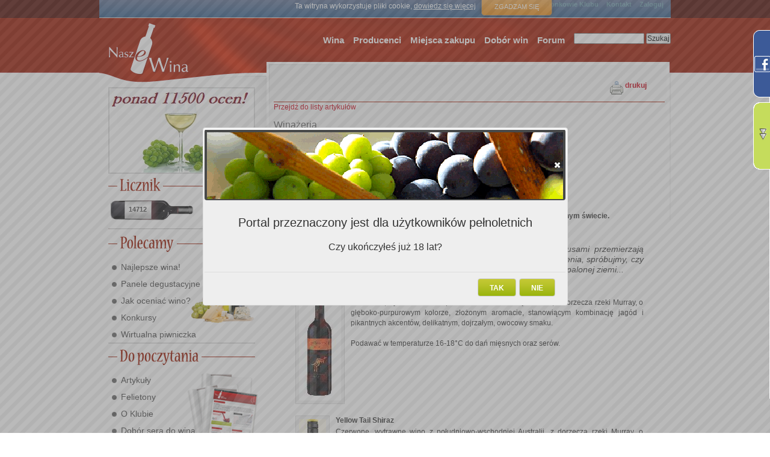

--- FILE ---
content_type: text/html; charset=utf-8
request_url: https://nasze-wina.pl/nw/pages/Winazeria-czesc-1/
body_size: 9215
content:
<!-- LISTA STRON -->




<!DOCTYPE html PUBLIC "-//W3C//DTD XHTML 1.0 Transitional//EN" "http://www.w3.org/TR/xhtml1/DTD/xhtml1-transitional.dtd">
<html xmlns="http://www.w3.org/1999/xhtml" xml:lang="en" lang="en">
<head>
  <meta name="generator" content="Django" />
  <meta http-equiv="Content-Type" content="text/html; charset=utf-8" />
  <meta http-equiv="Content-Script-Type" content="text/javascript" />
  <meta http-equiv="Content-Style-Type" content="text/css" />
  <meta name="description" content="Pierwszy portal społecznościowy dla Miłośników wina. Portal umożliwia oceny i porównanie win. Zawiera opisy wina. Pozwala zbudować profil użytkownika, który umożliwi zapamiętywanie ulubionych win i nie tylko..."/>
  <title>Winażeria / Nasze Wina</title>
  <link rel="search" type="application/opensearchdescription+xml" title="Nasze Wina" href="/searchplugin/"></link>

  <script type="text/javascript" src="/site_media/kombajn.js"></script>

  <script type="text/javascript" src="/site_media/js/jq/lightbox/js/jquery.lightbox.min.js"></script>

  
  

  <script type="text/javascript">
    jQuery(document).ready(function(){
        jQuery(".tooltip").tooltip({
            delay:0,
            track: true,
            showBody: " - ",
            showURL:false,
            extraClass:"tooltipek"
        });
        jQuery(".tooltip_wider").tooltip({
            delay:0,
            track: true,
            showBody: " - ",
            showURL:false,
            extraClass:"tooltipek_wider"
        });
    });
    jQuery(document).ready(function(){
        jQuery(".tooltipsimple").tooltip({
            delay:0,
            track: true,
            showURL:false,
            extraClass:"tooltipeksimple"
        });
    });
    
    
  </script>

  <link type="text/css" rel="stylesheet" href="/site_media/kombajn.css"></link>

  


  <meta name="verify-v1" content="QmRManKfTmyb8mbipvAKrxZ+vFS5NGaih7DeIYa0R1A=" />
</head>
<body id="body" class="main tundra">
  
<div id="adult_question" title="" style="display:none;">
    <div class="hd">
        Portal przeznaczony jest dla użytkowników pełnoletnich
    </div>
    <div class="bd">
        Czy ukończyłeś już 18 lat?
    </div>
</div>
<script type="text/javascript">
    $(document).ready(function(){
        $("#adult_question").dialog({
            modal:true,
            draggable:false,
            resizable:false,
            closeOnEscape:false,
            beforeClose:function(){return false;},
            dialogClass:"check18",
            width:600,
            buttons:{
                "NIE":function(){window.location="http://www.pajacyk.pl";},
                "TAK":function(){window.location="/nw/adult_yes/?next=/nw/pages/Winazeria-czesc-1/";}
            }
        });
    })
</script>






<div id="all">

<style>
#ciasteczka_alert {
    background: linear-gradient(to bottom, rgba(103, 144, 188, 0.8) 0%, rgba(45, 119, 175, 0.8) 100%) repeat scroll 0 0 transparent;
    border-bottom: 1px solid #D8D8D8;
    color: #FFFFFF;
    display: none;
    font-family: Verdana,Geneva,sans-serif;
    font-size: 10px;
    height: 23px;
    margin: 0 auto;
    padding: 3px 10px;
    position: relative;
}

#ciasteczka_alertLinkBox {
    background: linear-gradient(to bottom, rgba(255, 175, 75, 0.898) 0%, rgba(255, 146, 10, 0.898) 100%) repeat scroll 0 0 transparent;
    border: 1px solid gray;
    border-radius: 5px 5px 5px 5px;
    box-shadow: 0 0 5px rgba(50, 50, 50, 0.698);
    color: #FFFFFF;
    font-size: 11px;
    margin-left: 9px;
    margin-top: 0;
    padding: 8px;
    position: absolute;
    text-align: center;
    text-decoration: none;
    text-transform: uppercase;
    top: -4px;
    width: 100px;
    z-index: 10;
}

</style>

<script type="text/javascript">
function ciasteczka(a) {
    if(a>0) {
        document.cookie='ciasteczka=1; expires=15-Dec-2038 23:59:59 GMT; path=/';
        $('#ciasteczka_alert').slideUp();
    } else {
        if(document.cookie.indexOf("ciasteczka=1")>=0){
        if (document.getElementById('ciasteczka_alert')!==null){
            document.getElementById('ciasteczka_alert').style.display='none';
        }
        } else {
            $('#ciasteczka_alert').delay(200).slideDown();
        }
    }
} 
</script>

</head>
<div style="width:950px;position:absolute;">
    <div id="ciasteczka_alert" style="display: block;">
        <div>
            Ta witryna wykorzystuje pliki cookie,
            <a style="color: #fff;text-decoration:underline;" href="/nw/pages/cookiepolicy/">dowiedz się więcej</a>
            <a id="ciasteczka_alertLinkBox" href="javascript:ciasteczka(1);"> Zgadzam się </a>
        </div>
    </div>
</div>



<div id="right_vertical_banner">
    

</div>


  <div id="wrapper">
    <span style="position:relative;">
        <span id="em" style="position:absolute;z-index:1000;left:246px;"></span>
    </span>

    <!-- tool_top -->
    <div id="tool_top">
      <!-- GORNE MENU -->


<table>
    <tr id="general">
        <td>
            <a target="_top" href="/">Strona główna</a>
        </td>
        <td>
            <a target="_top" href='/nw/user/lista/action/'>Członkowie Klubu</a>
        </td>
        <td>
            <a target="_top" href="/nw/send_message/?contact=1&amp;came_from=/nw/pages/Winazeria-czesc-1/">
                Kontakt
            </a>
        </td>
        
        <td>
            <a target="_top" href="/user/login/?next=/nw/pages/Winazeria-czesc-1/">Zaloguj</a>
        </td>
        
    </tr>
    <tr id="personal">
        
        <td>&nbsp;</td>
        <td>&nbsp;</td>
        <td>&nbsp;</td>
        
    </tr>
</table>

    </div>

    <div id="nav_main_search">
      <form method="post"
        action="/nw/index/lista/action/">
        <input size="15" type="text" name="fulltext" id="fulltext" value=""/>
        <input type="hidden" name="_search" id="_search" value="Szukaj"/>
        <input name="__search" id="__search" type="submit" value="Szukaj"/>
      </form>
    </div>

     <!-- header -->
    <div id="header">
      <h1><a rel="home" href="/"><span>Nasze wina</span></a></h1>
    </div>

     <!-- login as -->
    <div id="w_logged_in_as">
      
     </div>

     <!-- main menu-->
    <div id="nav_main">
      <!-- MENU SRODKOWE -->

<ul>
  <li>
  <a href='/nw/wyszukiwarka_win/'>Wina</a>
  </li>
  <li>
    <a href='/nw/producer/lista/action/'>Producenci</a>
  </li>
  <li>
    <a href='/nw/purchaseplace/lista/action/'>Miejsca zakupu</a>
  </li>
  <li>
    <a href='/nw/dobor_win_do_potraw/'>Dobór win</a>
  </li>
  <li>
    <a href="/forum/">Forum</a>
  </li>
</ul>

    </div>



    <!-- to break the line -->
    <p style="clear:both;"></p>

    <div id="master">
      <!-- lewa (przewaznie sloty, czasem drzewko -->
      <div id="sidebar">
        
          <!-- LEWA STRONA - ROZNE RZECZY -->







<script type="text/javascript">
    jQuery(window).load(function(){
       load_banner_secik();
    });

    function load_next_secik(responseText, textStatus, XMLHttpRequest){
        var tm = $("#display_time_secik").html();
        var itm = parseInt(tm) * 1000;
        setTimeout("load_banner_secik()", itm);
    }

    function load_banner_secik(){
        var next = jQuery("#banner_next_secik");
        if(next == null){
            next_href = "/djbanner/baner/secik/"
        }else{
            var next_href = next.attr('href');
            if(!next_href) {
                next_href = "/djbanner/baner/secik/"
            }
        }
        jQuery("#banner_slot_secik").load(next_href, load_next_secik);
    }
</script>
<div id="banner_slot_secik" class="banner_slot" style="width:240px;height:140px;">
</div>



<div style="width:244px;" id="lewe">

<!-- LICZNIK START -->
<img src="/site_media/img/lewe/img/m_licznik.jpg" title="" alt="" /><br />
<div class="licznikp">
<div class="licznikp_wina" id="wine_counter">14712</div>
    
        <div class="hidden" id="wine_counter_dialog">
            W naszej bazie jest 14712 win
        </div>
        <script type="text/javascript">
        function help_dialog_wine_counter(){
                jQuery("#wine_counter_dialog").dialog({
                    modal:true,
                    buttons: { "Ok": function() { jQuery(this).dialog("close"); } },
                    minHeight:30,
                    title:"Pomoc",
                    autoOpen:false
                });
                jQuery("#wine_counter_dialog").dialog('open');
            };
        jQuery(document).ready(function(){
            jQuery("#wine_counter").click(help_dialog_wine_counter);
            jQuery("#wine_counter").css('cursor', 'help');
        });
        </script>
        
<div class="licznikp_oceny" id="evaluation_counter">12394</div>
    
        <div class="hidden" id="evaluation_counter_dialog">
            W naszej bazie jest już 12394 ocen
        </div>
        <script type="text/javascript">
        function help_dialog_evaluation_counter(){
                jQuery("#evaluation_counter_dialog").dialog({
                    modal:true,
                    buttons: { "Ok": function() { jQuery(this).dialog("close"); } },
                    minHeight:30,
                    title:"Pomoc",
                    autoOpen:false
                });
                jQuery("#evaluation_counter_dialog").dialog('open');
            };
        jQuery(document).ready(function(){
            jQuery("#evaluation_counter").click(help_dialog_evaluation_counter);
            jQuery("#evaluation_counter").css('cursor', 'help');
        });
        </script>
        
</div>
<!-- LICZNIK KONIEC -->








<!-- PRODUKTY START -->
<img src="/site_media/img/lewe/img/m_polecamy.jpg" title="" alt="" /><br />
<div class="produktyp">
<img src="/site_media/img/lewe/img/menuprimg.png" style="position: absolute;margin-left:133px;margin-top:-10px" title="" alt="" />
	<div style="padding-top:5px;">
		<ul class="menupr">
                  
		  <li><a href="/auth/pages/najlepsze_wina/">Najlepsze wina!</a></li>
                  
		  <li><a href="/auth/sections/sekcja/Panele_lista/">Panele degustacyjne</a></li>
                  
		  <li><a href="/auth/pages/jak_oceniac_wino/">Jak oceniać wino?</a></li>
                  
		  <li><a href="/auth/pages/konkursy_z_nagrodami/">Konkursy</a></li>
                  
		  <li><a href="/auth/pages/wirtualna_piwniczka/">Wirtualna piwniczka</a></li>
                  
		</ul>
	  </div>
</div>
<!-- PRODUKTY KONIEC -->

<!-- DO CZYTANIA START -->
<img src="/site_media/img/lewe/img/m_dopoczytania.jpg" title="" alt="" /><br />
<div class="doczytaniap">
<img src="/site_media/img/lewe/img/menudcimgx.png" style="position: absolute;margin-left:96px;margin-top:-10px" title="" alt="" />
	<div style="padding-top:5px">
		<ul class="menupr">
                  
		  <li><a href="/auth/sections/sekcja/Artyku%C5%82y/">Artykuły</a></li>
                  
		  <li><a href="/auth/sections/sekcja/felieton/">Felietony</a></li>
                  
		  <li><a href="/auth/sections/sekcja/o_klubie/informacje/">O Klubie</a></li>
                  
		  <li><a href="/auth/sections/sekcja/dobor_sera_do_wina/">Dobór sera do wina</a></li>
                  
		  <li><a href="/auth/sections/sekcja/partner_pages_/">Partnerzy</a></li>
                  
		  <li><a href="/auth/sections/sekcja/ksiazka_z_winem/">Książka z winem w tle</a></li>
                  
		  <li><a href="/auth/broadcast/lista/action/">Archiwum biuletynów</a></li>
                  
		  <li><a href="/auth/sections/sekcja/podroze-z-winem/">Podróże z winem w tle</a></li>
                  
		</ul>
	  </div>
</div>
<!-- DO CZYTANIA KONIEC -->


<a href="/promocje/oferta/">
    <img src="/site_media/img/lewe/img/kupony_promocyjne.jpg" style="margin-top:8px;" title="" alt="" />
</a>

<!-- FORUM START -->

<img src="/site_media/img/lewe/img/m_forum.jpg" title="" alt="" /><br />
<a href="/forum/"><img src="/site_media/img/lewe/img/forumpeople.jpg" style="margin-left:2px" title="" alt="" /></a><br />


<div class="forump">
<span class="forump_date">2026/01/14 ann5</span>
<span class="forump_more">
    <a class="whitefont" href="/forum/topic/1/2262/#post_12280">
        czytaj więcej...
    </a>
</span>
<div class="forump_title">
    <a class="redfont" href="/forum/topic/1/2262/#post_12280">
        Rozmowa o wyborze platformy rozrywkowej online
    </a>
</div>
<div class="forump_post">W świecie cyfrowej rozrywki coraz częściej liczy się balans między emocjami a kontrolą. Użytkownicy szukają ...</div>
</div>

<div class="forump">
<span class="forump_date">2026/01/14 Foxxii5</span>
<span class="forump_more">
    <a class="whitefont" href="/forum/topic/1/2267/#post_12279">
        czytaj więcej...
    </a>
</span>
<div class="forump_title">
    <a class="redfont" href="/forum/topic/1/2267/#post_12279">
        Psychologia wygranej i przegranej w kasynie
    </a>
</div>
<div class="forump_post">Zauważyłem, że wygrana w kasynie często działa silniej niż realna wartość pieniędzy, a przegrana bywa ...</div>
</div>

<div class="forump">
<span class="forump_date">2026/01/14 Bobchik343</span>
<span class="forump_more">
    <a class="whitefont" href="/forum/topic/1/2266/#post_12278">
        czytaj więcej...
    </a>
</span>
<div class="forump_title">
    <a class="redfont" href="/forum/topic/1/2266/#post_12278">
        Jak zacząć zdrowo biegać, gdy nigdy wcześniej nie ...
    </a>
</div>
<div class="forump_post">Ostatnio pomyślałem, że warto w końcu zadbać o kondycję i spróbować regularnie biegać, bo ostatnie ...</div>
</div>

<div class="forump">
<span class="forump_date">2026/01/14 ponotac270</span>
<span class="forump_more">
    <a class="whitefont" href="/forum/topic/1/2265/#post_12277">
        czytaj więcej...
    </a>
</span>
<div class="forump_title">
    <a class="redfont" href="/forum/topic/1/2265/#post_12277">
        Czy w Poland
    </a>
</div>
<div class="forump_post">Na https://voxcasinowin.pl/ czat live to świetna sprawa – mogłem sobie wymienić żarty z innymi graczami ...</div>
</div>

<div class="forump">
<span class="forump_date">2026/01/13 honin77123</span>
<span class="forump_more">
    <a class="whitefont" href="/forum/topic/1/2244/#post_12275">
        czytaj więcej...
    </a>
</span>
<div class="forump_title">
    <a class="redfont" href="/forum/topic/1/2244/#post_12275">
        Jak wygląda organizacja wyjazdu na leczenie stomatologiczne do ...
    </a>
</div>
<div class="forump_post">Jeśli planujesz podróż, w której ważny jest stały kontakt z siecią, gorąco polecam eSIM Plus ...</div>
</div>


<!-- FORUM KONIEC -->

<!-- NOWI W KLUBIE START -->

<img src="/site_media/img/lewe/img/m_nowiklubowicze.jpg" style="margin-top:5px" title="" alt="" /><br />
<a href="/nw/user/lista/action/" style="padding:0px;">
    <img src="/site_media/img/lewe/img/clubpartyx.jpg" style="margin-left:2px" title="" alt="" />
</a>
<div class="klubowiczep">
    <div class="klubowiczep_avatar">
        
        <img src="/site_media/img/lewe/img/avatar.jpg" title="" alt="" />
        
    </div>
    <div class="klubowiczep_user">
        <a class="redfont" href="/nw/user/9102/">
           ponotac270
        </a>
</div>
<div class="klubowiczep_status">
    <span style="font-weight:bold">Status:</span>
    <span style="color:#c71f00"></span><br />
    <span style="font-weight:bold">W klubie od:</span>
    <span style="color:#c71f00">2026/01/14</span>
</div>
    </div>


<div class="klubowiczep_new"><a class="whitefont" href="/nw/registration_form/?next=">zarejestruj się ...</a></div>

<!-- NOWI W KLUBIE KONIEC -->



<!-- KLUBOWICZE START

 KLUBOWICZE KONIEC -->


<!-- NEWSLETTER START -->
<img src="/site_media/img/lewe/img/m_newsletter.jpg" title="" alt="" /><br />
<div class="newsletterp">
    <form id="newsletter_form" method="post" action="/auth/subscribe/">
        <a href="#" onclick="$('#newsletter_form').submit();">
            <img src="/site_media/img/lewe/img/newsletter_send.jpg" title="" alt="" />
        </a>
        <input class="newsletter_input" name="email" id="email"/>
    </form>
</div>
<!-- NEWSLETTER KONIEC -->


</div>

        
      </div>
      <!-- srodek -->
      <div id="content">
          <a name="content"></a>

<div id="printbutton">
        <div class="print">
          <a href="#" onclick="window.print();">drukuj</a>
        </div>
    <div class="screen">
        <a href="?mode=print" target="_blank">drukuj</a>
    </div>
</div>

        <!-- status message -->
        
        
        

<div class="document">

  <div class="actions">
  <ul>
    
  </ul>
</div>


 <div class="actions_border"></div>
<div class="pages">
    <div class="page">
      
      <div class="back_link viewonly"><a href="/nw/sections/sekcja/Artyku%C5%82y/">Przejdź do listy artykułów</a></div>
      
      <h2>Winażeria</h2>
      
        
          <div class="body"><p style="text-align: center;">
<table border="0" width="585" align="center">
<tbody>
<tr>
<td>
<p style="text-align: center;">&nbsp;</p>
<p style="text-align: center;"><span style="color: #333333;"><span style="font-size: 14px;"><strong>Winażeria</strong></span></span></p>
<p style="text-align: center;"><span style="color: #333333;"><br /></span></p>
<p style="text-align: center;"><span style="color: #333333;"><span style="font-size: 12px;"><strong>czyli</strong></span></span></p>
<p style="text-align: center;"><span style="color: #333333;"><span style="font-size: 12px;"><strong><br /></strong></span></span></p>
<p style="text-align: center;"><span style="color: #333333;"><strong><span style="font-size: 12px;">"Coś dla ornitolog&oacute;w i miłośnik&oacute;w owadzich nog&oacute;w", </span></strong></span></p>
<p style="text-align: center;"><span style="color: #333333;"><strong><span style="font-size: 12px;">a i dla tych, co to lubią zapolowa</span></strong><strong><span style="font-size: 12px;">ć na grubego zwierza.</span></strong></span></p>
<p style="text-align: center;"><span style="color: #333333;"><strong><span style="font-size: 12px;">Etykiety zwierzęce, wina z dziką nutą i inne zoologiczne wpływy w winnym świecie.</span></strong></span></p>
<p><span style="color: #333333;"><strong><span style="font-size: 12px;">&nbsp;</span><span style="font-size: 12px;"><br /></span></strong></span></p>
<p><span style="color: #333333;"><br /></span></p>
<p><span style="color: #333333;"><span style="font-size: 14px;"><em>Pierwszy przystanek - <strong>Australia</strong>. Kangury r&oacute;żnych maści wielkimi susami przemierzają australijski busz. Słońce pali bezlitośnie, rozżarzone drzewa nie dają cienia, spr&oacute;bujmy, czy &bdquo;kangurze&rdquo; wina z winnicy Casella Wines, przywołają smak i zapach rozpalonej ziemi...</em></span></span></p>
<p><span style="color: #333333;"><span style="font-size: 14px;"><em><br /></em></span></span></p>
<p><span style="color: #333333;"><strong><span style="font-size: 12px;">
        <span style=" float:left;margin-left:0px;margin-right:10px" class="contentpicture">
          <span class="thumbnail">
              <a class="lightbox" rel="lightbox-group" href="/image/Winazeria_Yellow_tail_merlot/full/" title="">
                  <img src="/image/Winazeria_Yellow_tail_merlot/70/" alt="Winazeria_Yellow_tail_merlot" style="border:none;"/>
              </a>
          </span>
          <span class="magnify">
              <a class="lightbox" rel="lightbox" href="/image/Winazeria_Yellow_tail_merlot/full/">
                <img src="/site_media//img/viewmag.png" alt="magnify"/>
              </a>
          </span>
        </span>
    Yellow Tail Merlot</span></strong></span></p>
<p><span style="color: #333333;"><span style="font-size: 12px;">Czerwone, wytrawne wino z południowo-wschodniej Australii, z dorzecza rzeki Murray, o głęboko-purpurowym kolorze, złożonym aromacie, stanowiącym kombinację jag&oacute;d i pikantnych akcent&oacute;w, delikatnym, dojrzałym, owocowy smaku. <br /><br />Podawać w temperaturze 16-18&deg;C do dań mięsnych oraz ser&oacute;w.</span></span></p>
<p>&nbsp;</p>
<p>&nbsp;</p>
<p>&nbsp;</p>
<p>&nbsp;</p>
<p>&nbsp;</p>
<p>&nbsp;</p>
<p><span style="color: #333333;"><strong><span style="font-size: 12px;">
        <span style=" float:left;margin-left:0px;margin-right:10px" class="contentpicture">
          <span class="thumbnail">
              <a class="lightbox" rel="lightbox-group" href="/image/Winazeria_Yellow_tail_shiraz/full/" title="">
                  <img src="/image/Winazeria_Yellow_tail_shiraz/45/" alt="Winazeria_Yellow_tail_shiraz" style="border:none;"/>
              </a>
          </span>
          <span class="magnify">
              <a class="lightbox" rel="lightbox" href="/image/Winazeria_Yellow_tail_shiraz/full/">
                <img src="/site_media//img/viewmag.png" alt="magnify"/>
              </a>
          </span>
        </span>
    Yellow Tail Shiraz</span></strong></span></p>
<p><span style="color: #333333;"><span style="font-size: 12px;">Czerwone, wytrawne wino z południowo-wschodniej Australii, z dorzecza rzeki Murray, o głębokim, purpurowym kolorze, aromacie z dominującą nutą jag&oacute;d i wanilii oraz dojrzałym, delikatnie słodkim smaku. <br /><br />Podawać w temp. 16-18&deg;C do dań z makaron&oacute;w oraz wszelkich mięs.</span></span></p>
<p>&nbsp;</p>
<p>&nbsp;</p>
<p>&nbsp;</p>
<p>&nbsp;</p>
<p>&nbsp;</p>
<p>&nbsp;</p>
<p><span style="color: #333333;"><strong><span style="font-size: 12px;"> 
        <span style=" float:left;margin-left:0px;margin-right:10px" class="contentpicture">
          <span class="thumbnail">
              <a class="lightbox" rel="lightbox-group" href="/image/Winazeria_Yellow_tail_rose/full/" title="">
                  <img src="/image/Winazeria_Yellow_tail_rose/70/" alt="Winazeria_Yellow_tail_rose" style="border:none;"/>
              </a>
          </span>
          <span class="magnify">
              <a class="lightbox" rel="lightbox" href="/image/Winazeria_Yellow_tail_rose/full/">
                <img src="/site_media//img/viewmag.png" alt="magnify"/>
              </a>
          </span>
        </span>
    Yellow Tail Rose</span></strong></span></p>
<p><span style="color: #333333;"><span style="font-size: 12px;">R&oacute;żowe, wytrawne wino z południowo-wschodniej Australii, o lekko musującym charakterze. Soczyście r&oacute;żowy kolor; bukiet zdominowany nutą świeżych truskawek, z dodatkiem ostrych akcent&oacute;w; złożony smak, z przewagą słodkich, czerwonych wiśni. Wino o doskonałej strukturze; pozostawia delikatnie słodki posmak. <br /><br />Podawać w temp. 16-18 &deg;C. Doskonałe na każdą okazję, szczeg&oacute;lnie do dań z grilla.</span></span></p>
<p>&nbsp;</p>
<p>&nbsp;</p>
<p>&nbsp;</p>
<p>&nbsp;</p>
<p>&nbsp;</p>
<p>&nbsp;</p>
<p>&nbsp;</p>
<p><span style="color: #333333;"><span style="font-size: 12px;"><strong>
        <span style=" float:left;margin-left:0px;margin-right:10px" class="contentpicture">
          <span class="thumbnail">
              <a class="lightbox" rel="lightbox-group" href="/image/Winazeria_Yellow_tail_chardonnay/full/" title="">
                  <img src="/image/Winazeria_Yellow_tail_chardonnay/60/" alt="Winazeria_Yellow_tail_chardonnay" style="border:none;"/>
              </a>
          </span>
          <span class="magnify">
              <a class="lightbox" rel="lightbox" href="/image/Winazeria_Yellow_tail_chardonnay/full/">
                <img src="/site_media//img/viewmag.png" alt="magnify"/>
              </a>
          </span>
        </span>
    Yellow Tail Chardonnay </strong></span></span></p>
<p><span style="color: #333333;"><span style="font-size: 12px;">Białe, wytrawne wino z południowo-wschodniej Australii, z dorzecza rzeki Murray. Charakteryzuje je słomkowo-ż&oacute;łty kolor, aromat owoc&oacute;w tropikalnych, wzbogacony cytrusową nutą oraz brzoskwiniowy smak z akcentem melona. Pozostawia kremowy posmak. <br /><br />Podawać w temp. 8-10 &deg;C do lekkich dań, szczeg&oacute;lnie do sałatek z kurczaka.</span></span></p>
<p><span style="color: #333333;"><br /></span></p>
<p><span style="color: #333333;"><span style="font-size: 14px;"><em>A kt&oacute;ż to wyciąga chudy grzbiet do słońca i rozcapierza błoniaste łapy? Kolejny mieszkaniec australijskiej głuszy, r&oacute;wnie skoczny, aczkolwiek już nie tak okazały, ani długodystansowy. Żaba z pokaźną grupą krewniak&oacute;w znalazła schronienie na etykiecie win Cudgee Creek z winnicy Jindalee Wines.</em></span></span></p>
<p>&nbsp;</p>
<p>&nbsp;</p>
<p>&nbsp;</p>
<p><span style="color: #333333;"><span style="font-size: 12px;"><br /></span></span></p>
<p><span style="color: #333333;"><span style="font-size: 12px;"><strong>
        <span style=" float:left;margin-left:0px;margin-right:10px" class="contentpicture">
          <span class="thumbnail">
              <a class="lightbox" rel="lightbox-group" href="/image/Winazeria_Cudgee_creek_shiraz/full/" title="">
                  <img src="/image/Winazeria_Cudgee_creek_shiraz/150/" alt="Winazeria_Cudgee_creek_shiraz" style="border:none;"/>
              </a>
          </span>
          <span class="magnify">
              <a class="lightbox" rel="lightbox" href="/image/Winazeria_Cudgee_creek_shiraz/full/">
                <img src="/site_media//img/viewmag.png" alt="magnify"/>
              </a>
          </span>
        </span>
    C</strong></span><span style="font-size: 12px;"><strong>udgee Creek Shiraz</strong></span></span></p>
<p><span style="color: #333333;"><span style="font-size: 12px;">Cudgee Creek Shiraz uchwyciło esencję szczepu z intensywnym bukietem białego pieprzu, korzeni lukrecji, śliwki i ciemnych owoc&oacute;w zamkniętą złożonością dębu. Dojrzałe taniny i skoncentrowany aromat łączy się z bogatą, silną strukturą podniebienia, a następnie prowadzi do wytwornego, długiego finiszu. <br /><br />Wino polecane samo w sobie lub jako uzupełnienie potraw z mięs, np. stek&oacute;w i dań duszonych z bogato doprawionymi sosami, i ser&oacute;w.</span></span></p>
<p><span style="color: #333333;"><br /></span></p>
<p><span style="color: #333333;"><span style="font-size: 12px;"><strong> 
        <span style=" float:left;margin-left:0px;margin-right:10px" class="contentpicture">
          <span class="thumbnail">
              <a class="lightbox" rel="lightbox-group" href="/image/Winazeria_Cudgee_creek_chardonnay/full/" title="">
                  <img src="/image/Winazeria_Cudgee_creek_chardonnay/150/" alt="Winazeria_Cudgee_creek_chardonnay" style="border:none;"/>
              </a>
          </span>
          <span class="magnify">
              <a class="lightbox" rel="lightbox" href="/image/Winazeria_Cudgee_creek_chardonnay/full/">
                <img src="/site_media//img/viewmag.png" alt="magnify"/>
              </a>
          </span>
        </span>
    Cudgee Creek Chardonnay</strong></span></span></p>
<p><span style="color: #333333;"><span style="font-size: 12px;">Intensywny i pełen życia aromat owoc&oacute;w: białych brzoskwiń, fig i nektarynek uzupełniony nutą nugatu w tle. <br /><br />Wino to polecane jest jako aperitif lub jako dodatek do potraw z ryb i białych mięs.<br /><br />Podawać w temperaturze 8-10 &deg;C.</span></span></p>
<p>&nbsp;</p>
<p><span style="color: #333333;"><br /></span></p>
<p><span style="color: #333333;"><span style="font-size: small;">
        <span style=" float:left;margin-left:0px;margin-right:10px" class="contentpicture">
          <span class="thumbnail">
              <a class="lightbox" rel="lightbox-group" href="/image/Winazeria_Cudgee_creek_merlot/full/" title="">
                  <img src="/image/Winazeria_Cudgee_creek_merlot/150/" alt="Winazeria_Cudgee_creek_merlot" style="border:none;"/>
              </a>
          </span>
          <span class="magnify">
              <a class="lightbox" rel="lightbox" href="/image/Winazeria_Cudgee_creek_merlot/full/">
                <img src="/site_media//img/viewmag.png" alt="magnify"/>
              </a>
          </span>
        </span>
    </span><span style="font-size: 12px;"><strong> Cudgee Creek Merlot</strong></span></span></p>
<p><span style="color: #333333;"><span style="font-size: 12px;">Obficie łagodny, ujmuje nutą owocowej słodkości, kusi wyrazistym kolorem i porywa w świat rozkosznej beztroski.<br /><br />Intensywny bukiet wiśni i fiołk&oacute;w łączy się z bogatą, silną strukturą podniebienia pełną owoc&oacute;w soczystej śliwki prowadząc do słodkiego finiszu. <br /><br />Idealne, by rozkoszować się jego smakiem samym sobie lub w towarzystwie ciast i deser&oacute;w.<br /><br />Podawać w temperaturze pokojowej. <br /></span></span></p>
<p><span style="color: #333333;"><br /></span></p>
<p>&nbsp;</p>
<p style="text-align: right;"><a href="../../../../../auth/user/76" target="_self"><em>Katarzyna</em></a></p>
<p>&nbsp;</p>
<p><span style="color: #333333;"><span style="font-size: 8px;"><strong>Źr&oacute;dła:</strong></span></span></p>
<span style="color: #333333;"><span style="font-size: 8px;">www.waldipol.pl<br />wineport.pl<br />webtrunki.pl<br />www.cudgeecreek.pl<br />img.bazarek.pl<br />a01.cdn.a.pl </span><br /></span>
<p><span style="color: #333333;"><br /></span></p>
</td>
</tr>
</tbody>
</table>
<span style="color: #333333;"><br /></span></p></div>
        
      
      <p class="clear"/>

<div class="internal_links viewonly">


  
</div>


      
      
          

<link rel="stylesheet" type="text/css" href="/site_media/layout/markitup/skins/simple/style.css" />
<link rel="stylesheet" type="text/css" href="/site_media/layout/markitup/sets/bbcode/style.css" />
<script type="text/javascript" src="/site_media/layout/markitup/jquery.markitup.pack.js"></script>
<script type="text/javascript" src="/site_media/layout/markitup/sets/bbcode/set.js"></script>

<script type="text/javascript">
$(document).ready(function()    {
    $('#bbcode').markItUp(myBbcodeSettings);

    $('#emoticons a').click(function() {
        emoticon = $(this).attr("title");
        $.markItUp( { replaceWith:emoticon } );
    });
});
</script>


<div id="komentarze" class="description">
    <h2>Komentarze</h2>
    
    <div>
        
        <b>
            <a target="_top" href="/user/login/?next=/nw/pages/Winazeria-czesc-1/">
                Zaloguj się
            </a>
            aby skomentować ten tekst
        </b>
        
    </div>
</div>
      
      
    </div>
  </div>
</div>


        
      </div>
    </div>
  </div>
</div>

<div id="tradedoubler" style="padding-top:10px; text-align:center;">
<div style="margin:0 auto;width:750px;">
    

    </div>
</div>


    <!-- stopka -->
    <div id="foot">
        <p>Copyright &copy; 2008-2017 Nasze Wina | Powered by: <a href="http://www.djangoproject.com/"><img alt="" src="/site_media/img/django20.png" style="vertical-align:middle;border:none;"/></a> | <a href="/core/site_map/">Mapa strony</a> | <a href="/auth/pages/redakcja-portalu-nasze-wina/">Redakcja</a></p>
    </div>

<!-- FACEBOOK WIDGET -->

<div id="fb-root"></div>
<script>(function(d, s, id) {
  var js, fjs = d.getElementsByTagName(s)[0];
  if (d.getElementById(id)) return;
  js = d.createElement(s); js.id = id;
  js.src = "//connect.facebook.net/en_US/all.js#xfbml=1";
  fjs.parentNode.insertBefore(js, fjs);
}(document, 'script', 'facebook-jssdk'));</script>

<script type="text/javascript">
       $(function (){
              //facebook widget
              $(".fb-like-box").hover(function(){
                     $(".fb-like-box").stop(true, false).animate({right:"0"},"medium");
              },function(){
                     $(".fb-like-box").stop(true, false).animate({right:"-287"},"medium");
              },500);
       });
</script>
<style type="text/css">
       /* style widgetu FB */
       .fb-like-box{
              float:right;
              width:287px;
              height:500px; 
              background: url(/site_media/img/fb_bgr.png);
              display:block;
              right:-287px;
              padding-left:28px;
              position:fixed;
              top:50px;
              z-index:10000;
       }
</style>
<div class="fb-like-box" data-href="http://www.facebook.com/nasze.wina" data-width="292" data-height="500" data-show-faces="true" 
	data-stream="true" data-header="true"></div>



<script type="text/javascript">
       $(function (){
              $(".recent-actions-box").hover(function(){
                     $(".recent-actions-box").stop(true, false).animate({right:"0"},"medium");
                     sideber_getRecentActionList()
              },function(){
                     $(".recent-actions-box").stop(true, false).animate({right:"-287"},"medium");
              },500);
       });
       
       function sideber_getRecentActionList(){
            jQuery.get('/core/recent_action_list/', function(data){
                if(data!=''){
                    jQuery("#recent_action_sidebar_content").html(data);
                }
            });
        }
       
</script>
<style type="text/css">
       /* style widgetu FB */
       .recent-actions-box{
              float:right;
              width:287px;
              height:500px; 
              background: url(/site_media/img/ra_bgr.png);
              display:block;
              right:-287px;
              padding-left:28px;
              position:fixed;
              top:170px;
              z-index:10000;
       }
</style>
<div class="recent-actions-box">
<br/>

<p style="color:red;">Zaloguj się do serwisu aby obserwować aktywność innych użytkowników i odbierać od nich wiadomości.</p>

</div>
<!--<script type="text/javascript">
       $(function (){
              $(".twitter-box").hover(function(){
                     $(".twitter-box").stop(true, false).animate({right:"0"},"medium");
              },function(){
                     $(".twitter-box").stop(true, false).animate({right:"-287"},"medium");
              },500);
       });
       
</script>
<style type="text/css">
       /* style widgetu FB */
       .twitter-box{
              float:right;
              width:287px;
              height:500px; 
              background: url(/site_media/img/tw_bgr.png);
              display:block;
              right:-287px;
              padding-left:28px;
              position:fixed;
              top:290px;
              z-index:10000;
       }
</style>
<div class="twitter-box">
<br/>
	<div id="twitter_content" style="margin:0 15px;">
		<script charset="utf-8" src="http://widgets.twimg.com/j/2/widget.js"></script>
		<script>
		new TWTR.Widget({
		  version: 2,
		  type: 'profile',
		  rpp: 4,
		  interval: 30000,
		  width: 250,
		  height: 390,
		  theme: {
		    shell: {
		      background: '#33ccff',
		      color: '#ffffff'
		    },
		    tweets: {
		      background: '#ffffff',
		      color: '#000000',
		      links: '#40c405'
		    }
		  },
		  features: {
		    scrollbar: false,
		    loop: false,
		    live: true,
		    behavior: 'all'
		  }
		}).render().setUser('Nasze_Wina').start();
		</script>
	</div>
</div>-->



<script type="text/javascript">
var gaJsHost = (("https:" == document.location.protocol) ? "https://ssl." : "http://www.");
document.write(unescape("%3Cscript src='" + gaJsHost + "google-analytics.com/ga.js' type='text/javascript'%3E%3C/script%3E"));
</script>
<script type="text/javascript">
var pageTracker = _gat._getTracker("UA-4358609-1");
pageTracker._initData();
pageTracker._trackPageview();
</script>

</body>
</html>







   
